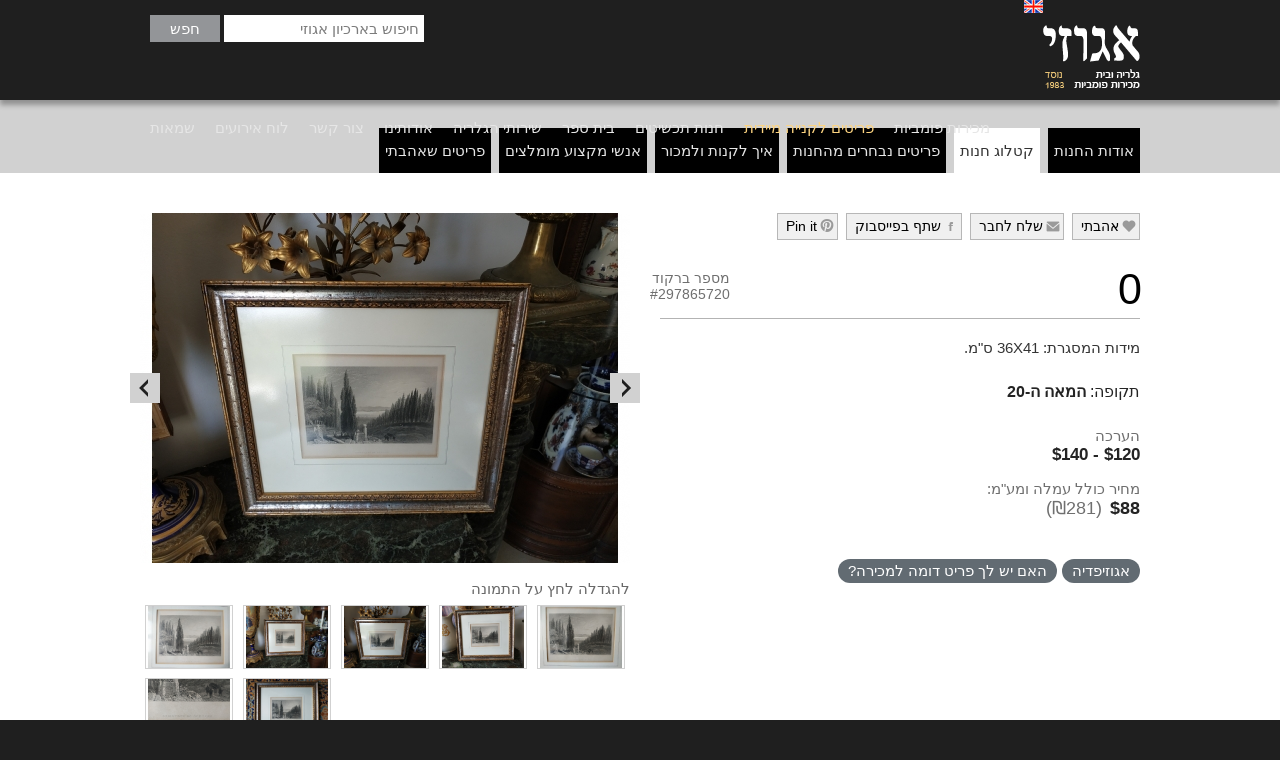

--- FILE ---
content_type: text/html; charset=utf-8
request_url: http://www.egozigallery.com/%D7%A4%D7%A8%D7%99%D7%98-%D7%9E%D7%A1%D7%A4%D7%A8-43644
body_size: 47882
content:


<!DOCTYPE html>
<html xmlns="http://www.w3.org/1999/xhtml">
<head><meta http-equiv="Content-type" content="text/html; charset=UTF-8" /><meta charset="utf-8" /><title>
	גלריה אגוזי - עתיקות אומנות ואוספים בישראל
</title><meta name="viewport" content="width=device-width; initial-scale=1.0; maximum-scale=1.0; user-scalable=0;" /><link rel="apple-touch-icon" sizes="57x57" href="/Images/Fav/apple-touch-icon-57x57.png" /><link rel="apple-touch-icon" sizes="114x114" href="/Images/Fav/apple-touch-icon-114x114.png" /><link rel="apple-touch-icon" sizes="72x72" href="/Images/Fav/apple-touch-icon-72x72.png" /><link rel="apple-touch-icon" sizes="144x144" href="/Images/Fav/apple-touch-icon-144x144.png" /><link rel="apple-touch-icon" sizes="60x60" href="/Images/Fav/apple-touch-icon-60x60.png" /><link rel="apple-touch-icon" sizes="120x120" href="/Images/Fav/apple-touch-icon-120x120.png" /><link rel="apple-touch-icon" sizes="76x76" href="/Images/Fav/apple-touch-icon-76x76.png" /><link rel="apple-touch-icon" sizes="152x152" href="/Images/Fav/apple-touch-icon-152x152.png" /><link rel="icon" type="image/png" href="/Images/Fav/favicon-196x196.png" sizes="196x196" /><link rel="icon" type="image/png" href="/Images/Fav/favicon-160x160.png" sizes="160x160" /><link rel="icon" type="image/png" href="/Images/Fav/favicon-96x96.png" sizes="96x96" /><link rel="icon" type="image/png" href="/Images/Fav/favicon-16x16.png" sizes="16x16" /><link rel="icon" type="image/png" href="/Images/Fav/favicon-32x32.png" sizes="32x32" /><meta name="msapplication-TileColor" content="#ffffff" /><meta name="msapplication-TileImage" content="/Images/Fav/mstile-144x144.png" /><meta content="width=device-width; initial-scale=1.0; maximum-scale=1.0; user-scalable=0;" name="viewport" /><link href="/Css/icons.css" rel="stylesheet" /><link href="/Css/style.css" type="text/css" rel="stylesheet" />
    <script src="/Js/jquery-1.11.1.min.js"></script>
    <script src="/Js/jquery.easing.min.js"></script>
    <script src="/Js/jquery.cycle.all.min.js"></script>
    <script src="/Js/scripts.js"></script>
    <!--[if lt IE 9]>
    	<script src="http://html5shiv.googlecode.com/svn/trunk/html5.js"></script>
    	<![endif]-->
    
    <script type="text/javascript" src="/Js/jquery-migrate-1.2.1.js"></script>
    <script src="/Js/jquery.popupWindow.js" type="text/javascript"></script>
    <link href="/Js/owl-carousel/owl.carousel.css" type="text/css" rel="stylesheet">
    <script src="/Js/owl-carousel/owl.carousel.min.js"></script>
    <link href="/Css/swipebox.min.css" rel="stylesheet">
    <script src="/Js/jquery.swipebox.min.js"></script>
<link rel="canonical" href="http://www.egozigallery.com/%D7%A4%D7%A8%D7%99%D7%98-%D7%9E%D7%A1%D7%A4%D7%A8-43644" />
    <script type="text/javascript">
        function initializeLoad() {
            var n = Math.ceil($("#egozipedia > a").length / 3);
            if (n > 0) {
                var divs = $("#egozipedia > a");
                for (var i = 0; i < divs.length; i += n)
                    divs.slice(i, i + n).wrapAll("<div class='third'></div>");
            };

            $('.shareFace').popupWindow({
                centerBrowser: 1,
                width: 700,
                height: 400,
                windowName: 'facebookShare'
            });

            $('.sharePin').popupWindow({
                centerBrowser: 1,
                width: 1000,
                height: 600,
                windowName: 'facebookPin'
            });
        };

        $(document).ready(function () {
            initializeLoad();
        });
    </script>
<meta name="google-site-verification" content="9vgiXh0ScoYATerYSaeTo3UhwP8s9BzHnxACMDB6iuE" /></head>
<body class="rtl jewelry-item jewelry">
    <form method="post" action="./פריט-מספר-43644" id="form1">
<div class="aspNetHidden">
<input type="hidden" name="__VIEWSTATE" id="__VIEWSTATE" value="/[base64]/[base64]/Xl9eg15XXqi3Xqteb16nXmdeY15nXnS/XkNeV15PXldeqLdeX16DXldeqLdeU16rXm9ep15nXmNeZ150fBgUX15fXoNeV16og16rXm9ep15nXmNeZ151kZAIED2QWAgIBDw8WBB8IBSkv15HXmdeqLdeh16TXqC/[base64]/XnNeV15ct16nXoNeUHwYFFdec15XXlyDXkNeZ16jXldei15nXnWRkAgkPZBYCAgEPDxYEHwgFCy/[base64]/UmVmTmFtZT1zdG9yZR8GBR7XkNeZ15og15zXp9eg15XXqiDXldec157Xm9eV16hkZAIFD2QWAgIBDw8WBB8IBVkv16TXqNeZ15jXmdedLdec16fXoNeZ15nXlC3XnteZ15nXk9eZ16ov15DXoNep15kt157Xp9em15XXoi3XnteV157XnNem15nXnS8/[base64]/XkdeZ16ot16HXpNeoL9eQ15LXldeW15nXpNeT15nXlC8/QWxwaGFiZXQ9JWQ3JTkwZGQCAw8WAh8HZmQCCA8PFgYfBgUS15DXkteV15bXmdek15PXmdeUHwgFMi/XkdeZ16ot16HXpNeoL9eQ15LXldeW15nXpNeT15nXlC8/[base64]/[base64]/[base64]/[base64]/[base64]/[base64]/[base64]/[base64]/[base64]/[base64]/[base64]/[base64]/Xl9eg15XXqi3Xqteb16nXmdeY15nXnS/[base64]/UmVmTmFtZT1zdG9yZR8GBS3XlNem15jXqNejINec16jXqdeZ157XqiDXlNeT15nXldeV16gg16nXnNeg15VkZAIGD2QWAgIBDw8WBB8IBTsv15fXoNeV16ot16rXm9ep15nXmNeZ150v15PXqNeb15kt16rXqdec15XXnS8/[base64]" />
</div>

<div class="aspNetHidden">

	<input type="hidden" name="__VIEWSTATEGENERATOR" id="__VIEWSTATEGENERATOR" value="B82AC697" />
	<input type="hidden" name="__EVENTVALIDATION" id="__EVENTVALIDATION" value="/wEdAAPjdcDtoLxxev9c+t7DFlwBBkatjbAf30dBjWHxm5CK2FV6RkAfufrqJa6LpqnGFgvWxI0Xs1G/IuD/5kLVNLJ9+vlAhA==" />
</div>
        <header name="top" class="clearfix" role="banner">
            <div class="wrapper clearfix">
                <a class="logo" href="/">
                    <img title="גלריה אגוזי בית מכירות פומביות" class="logo-img" alt="גלריה אגוזי בית מכירות פומביות" src="/Images/logo.png" />
                </a>
                <search class="search">
                <input name="ctl00$tbxSearch" maxlength="100" id="tbxSearch" placeholder="חיפוש בארכיון אגוזי" autocomplete="off" type="search" />
                <input type="submit" name="ctl00$btnSearch" value="חפש" id="btnSearch" />
            </search>
                
                        <nav class="nav" role="navigation">
                            <span></span>
                            <ul>
                    
                        <li>
                            <a href="/%d7%9e%d7%9b%d7%99%d7%a8%d7%95%d7%aa-%d7%a4%d7%95%d7%9e%d7%91%d7%99%d7%95%d7%aa/%d7%90%d7%95%d7%93%d7%95%d7%aa-%d7%94%d7%9e%d7%9b%d7%99%d7%a8%d7%94-%d7%94%d7%a7%d7%a8%d7%95%d7%91%d7%94">מכירות פומביות</a>
                        </li>
                    
                        <li>
                            <a href="/%d7%a4%d7%a8%d7%99%d7%98%d7%99%d7%9d-%d7%9c%d7%a7%d7%a0%d7%99%d7%99%d7%94-%d7%9e%d7%99%d7%99%d7%93%d7%99%d7%aa/%d7%90%d7%95%d7%93%d7%95%d7%aa-%d7%94%d7%97%d7%a0%d7%95%d7%aa">פריטים לקנייה מיידית</a>
                        </li>
                    
                        <li>
                            <a href="/%d7%97%d7%a0%d7%95%d7%aa-%d7%aa%d7%9b%d7%a9%d7%99%d7%98%d7%99%d7%9d/%d7%90%d7%95%d7%93%d7%95%d7%aa-%d7%97%d7%a0%d7%95%d7%aa-%d7%94%d7%aa%d7%9b%d7%a9%d7%99%d7%98%d7%99%d7%9d">חנות תכשיטים</a>
                        </li>
                    
                        <li>
                            <a href="/%d7%91%d7%99%d7%aa-%d7%a1%d7%a4%d7%a8/%d7%90%d7%95%d7%93%d7%95%d7%aa-%d7%91%d7%99%d7%aa-%d7%94%d7%a1%d7%a4%d7%a8">בית ספר</a>
                        </li>
                    
                        <li>
                            <a href="/%d7%a9%d7%99%d7%a8%d7%95%d7%aa%d7%99-%d7%94%d7%92%d7%9c%d7%a8%d7%99%d7%94/%d7%a9%d7%99%d7%a8%d7%95%d7%aa%d7%99-%d7%94%d7%92%d7%9c%d7%a8%d7%99%d7%94">שירותי הגלריה</a>
                        </li>
                    
                        <li>
                            <a href="/%d7%90%d7%95%d7%93%d7%95%d7%aa%d7%99%d7%a0%d7%95/%d7%90%d7%95%d7%93%d7%95%d7%aa">אודותינו</a>
                        </li>
                    
                        <li>
                            <a href="/%d7%a6%d7%95%d7%a8-%d7%a7%d7%a9%d7%a8/%d7%a6%d7%95%d7%a8-%d7%a7%d7%a9%d7%a8">צור קשר</a>
                        </li>
                    
                        <li>
                            <a href="/%d7%9c%d7%95%d7%97-%d7%90%d7%99%d7%a8%d7%95%d7%a2%d7%99%d7%9d/%d7%9c%d7%95%d7%97-%d7%a9%d7%a0%d7%94">לוח אירועים</a>
                        </li>
                    
                        <li>
                            <a href="/%d7%a9%d7%9e%d7%90%d7%95%d7%aa">שמאות</a>
                        </li>
                    
                        </ul> </nav>
                    
                
                        
                    
                        <a rel="nofollow" href='/ChangeLanguge/Eng'>
                            <img src='/Images/Eng.png' alt='English' title='English' /></a> 
                    
            </div>
        </header>
        
    <main role="main">
        <div class="wrapper clearfix">
            
        <nav class="subnav" role="navigation">
            <ul>
    
        <li>
            <a href="/%d7%a4%d7%a8%d7%99%d7%98%d7%99%d7%9d-%d7%9c%d7%a7%d7%a0%d7%99%d7%99%d7%94-%d7%9e%d7%99%d7%99%d7%93%d7%99%d7%aa/%d7%90%d7%95%d7%93%d7%95%d7%aa-%d7%94%d7%97%d7%a0%d7%95%d7%aa">אודות החנות</a></li>
    
        <li>
            <a href="/%d7%a4%d7%a8%d7%99%d7%98%d7%99%d7%9d-%d7%9c%d7%a7%d7%a0%d7%99%d7%99%d7%94-%d7%9e%d7%99%d7%99%d7%93%d7%99%d7%aa/%d7%a7%d7%98%d7%9c%d7%95%d7%92-%d7%97%d7%a0%d7%95%d7%aa">קטלוג חנות</a></li>
    
        <li>
            <a href="/%d7%a4%d7%a8%d7%99%d7%98%d7%99%d7%9d-%d7%9c%d7%a7%d7%a0%d7%99%d7%99%d7%94-%d7%9e%d7%99%d7%99%d7%93%d7%99%d7%aa/%d7%a4%d7%a8%d7%99%d7%98%d7%99%d7%9d-%d7%a0%d7%91%d7%97%d7%a8%d7%99%d7%9d-%d7%9e%d7%94%d7%97%d7%a0%d7%95%d7%aa">פריטים נבחרים מהחנות</a></li>
    
        <li>
            <a href="/%d7%a4%d7%a8%d7%99%d7%98%d7%99%d7%9d-%d7%9c%d7%a7%d7%a0%d7%99%d7%99%d7%94-%d7%9e%d7%99%d7%99%d7%93%d7%99%d7%aa/%d7%90%d7%99%d7%9a-%d7%9c%d7%a7%d7%a0%d7%95%d7%aa-%d7%95%d7%9c%d7%9e%d7%9b%d7%95%d7%a8/?RefName=store">איך לקנות ולמכור</a></li>
    
        <li>
            <a href="/%d7%a4%d7%a8%d7%99%d7%98%d7%99%d7%9d-%d7%9c%d7%a7%d7%a0%d7%99%d7%99%d7%94-%d7%9e%d7%99%d7%99%d7%93%d7%99%d7%aa/%d7%90%d7%a0%d7%a9%d7%99-%d7%9e%d7%a7%d7%a6%d7%95%d7%a2-%d7%9e%d7%95%d7%9e%d7%9c%d7%a6%d7%99%d7%9d/?RefName=store">אנשי מקצוע מומלצים</a></li>
    
        <li>
            <a href="/%d7%a4%d7%a8%d7%99%d7%98%d7%99%d7%9d-%d7%9c%d7%a7%d7%a0%d7%99%d7%99%d7%94-%d7%9e%d7%99%d7%99%d7%93%d7%99%d7%aa/%d7%a4%d7%a8%d7%99%d7%98%d7%99%d7%9d-%d7%a9%d7%90%d7%94%d7%91%d7%aa%d7%99">פריטים שאהבתי</a></li>
    
        </ul> </nav>

            <div class="half halfinfo">
	
                <div class="social-links clearfix">
		
                    <a id="ILike" fav="43644"><i>e</i>אהבתי</a>
                    <a href="mailto:?subject=0&amp;body=http://www.egozigallery.com/%25D7%25A4%25D7%25A8%25D7%2599%25D7%2598-%25D7%259E%25D7%25A1%25D7%25A4%25D7%25A8-43644"><i>f</i>שלח לחבר</a>
                    <a class="shareFace" href="https://www.facebook.com/sharer/sharer.php?u=http%3a%2f%2fwww.egozigallery.com%2f%25D7%25A4%25D7%25A8%25D7%2599%25D7%2598-%25D7%259E%25D7%25A1%25D7%25A4%25D7%25A8-43644"><i>g</i>שתף בפייסבוק</a>
                    <a id="ContentPlaceHolder1_SharePin" class="sharePin" href="http://pinterest.com/pin/create/button/?url=http%3a%2f%2fwww.egozigallery.com%2f%25D7%25A4%25D7%25A8%25D7%2599%25D7%2598-%25D7%259E%25D7%25A1%25D7%25A4%25D7%25A8-43644%26description%3d0"><i>h</i>Pin it</a>
                    
                
	</div>
                <div class="item-text">
                    <h1 class="uni">0</h1>
                    <code>מספר ברקוד<span>#297865720</span></code>
                    <hr />
                    
                    <p>מידות המסגרת: 36X41 ס"מ.</p><span>תקופה: <b>המאה ה-20</b></span><div id="ContentPlaceHolder1_pnlPrices" class="item-price clearfix">
		
                            <span>הערכה</span> <b>$120 - $140</b> 
                            
                            <span>מחיר כולל עמלה ומע&quot;מ:</span> <span><b>$88</b> &nbsp;<b class="b2">(₪281)</b></span>
                        
	</div>
                        <div class="item-links clearfix">
                            <a href="/%d7%91%d7%99%d7%aa-%d7%a1%d7%a4%d7%a8/%d7%90%d7%92%d7%95%d7%96%d7%99%d7%a4%d7%93%d7%99%d7%94/?Alphabet=%d7%90">אגוזיפדיה</a><a href="/%d7%94%d7%90%d7%9d-%d7%99%d7%a9-%d7%9c%d7%9a-%d7%a4%d7%a8%d7%99%d7%98-%d7%93%d7%95%d7%9e%d7%94-%d7%9c%d7%9e%d7%9b%d7%99%d7%a8%d7%94">האם יש לך פריט דומה למכירה?</a>
                        </div>
                    
                </div>
            
</div>
            <div class="half halfslider">
	
                <div id="slider_item_container">
                    
                            <a class="slide swipebox" rel="gallery-1" href="/Data/Galleries/Products/43644/zg1dp5gnabr_Big.jpg"><img src="/Data/Galleries/Products/43644/zg1dp5gnabr_Medium.jpg" /></a>
                        
                            <a class="slide swipebox" rel="gallery-1" href="/Data/Galleries/Products/43644/2sbqrrnrfwi_Big.jpg"><img src="/Data/Galleries/Products/43644/2sbqrrnrfwi_Medium.jpg" /></a>
                        
                            <a class="slide swipebox" rel="gallery-1" href="/Data/Galleries/Products/43644/faxvyemhlt3_Big.jpg"><img src="/Data/Galleries/Products/43644/faxvyemhlt3_Medium.jpg" /></a>
                        
                            <a class="slide swipebox" rel="gallery-1" href="/Data/Galleries/Products/43644/so5ndm4d4q1_Big.jpg"><img src="/Data/Galleries/Products/43644/so5ndm4d4q1_Medium.jpg" /></a>
                        
                            <a class="slide swipebox" rel="gallery-1" href="/Data/Galleries/Products/43644/yi0nchzriq1_Big.jpg"><img src="/Data/Galleries/Products/43644/yi0nchzriq1_Medium.jpg" /></a>
                        
                            <a class="slide swipebox" rel="gallery-1" href="/Data/Galleries/Products/43644/ef5txgr22pk_Big.jpg"><img src="/Data/Galleries/Products/43644/ef5txgr22pk_Medium.jpg" /></a>
                        
                            <a class="slide swipebox" rel="gallery-1" href="/Data/Galleries/Products/43644/10wehiqwx2u_Big.jpg"><img src="/Data/Galleries/Products/43644/10wehiqwx2u_Medium.jpg" /></a>
                        
                    <span class="arrow next" id="next">Next</span> <span class="arrow prev" id="prev">Prev</span> <strong>להגדלה לחץ על התמונה</strong>
                        <ul id="nav" class="clearfix">
                        </ul>
                    
                    
                </div>
            
</div>
        </div>
        
                <div class="wrapper clearfix">
                    <div id="similar" class="clearfix">
                        <div id="owlcarousel">
            
                <a title="ויליאם הנרי ברטלט (1809-1854) - &#39;היער מעל בלגרד&#39;" class="similar" href="/%d7%a4%d7%a8%d7%99%d7%98-%d7%9e%d7%a1%d7%a4%d7%a8-30771"><img title="ויליאם הנרי ברטלט (1809-1854) - &#39;היער מעל בלגרד&#39;" src="/Data/Galleries/Products/30771/zc4rai5si2u_Small.jpg" alt="ויליאם הנרי ברטלט (1809-1854) - &#39;היער מעל בלגרד&#39;" /></a>
            
                <a title="הדפס עתיק של ארץ הקודש" class="similar" href="/%d7%a4%d7%a8%d7%99%d7%98-%d7%9e%d7%a1%d7%a4%d7%a8-30153"><img title="הדפס עתיק של ארץ הקודש" src="/Data/Galleries/Products/30153/djbs3bd3gna_Small.jpg" alt="הדפס עתיק של ארץ הקודש" /></a>
            
                <a title="אריה קפלון - &#39;פורטרט קיבוצניק על רקע בתי קיבוץ&#39;" class="similar" href="/%d7%a4%d7%a8%d7%99%d7%98-%d7%9e%d7%a1%d7%a4%d7%a8-30080"><img title="אריה קפלון - &#39;פורטרט קיבוצניק על רקע בתי קיבוץ&#39;" src="/Data/Galleries/Products/30080/kamwxzpv2kd_Small.jpg" alt="אריה קפלון - &#39;פורטרט קיבוצניק על רקע בתי קיבוץ&#39;" /></a>
            
                <a title="יהודה רודן - &#39;נוף גלילי&#39;" class="similar" href="/%d7%a4%d7%a8%d7%99%d7%98-%d7%9e%d7%a1%d7%a4%d7%a8-28365"><img title="יהודה רודן - &#39;נוף גלילי&#39;" src="/Data/Galleries/Products/28365/juxj53sa1dj_Small.jpg" alt="יהודה רודן - &#39;נוף גלילי&#39;" /></a>
            
                <a title="ציור אירופאי עתיק, כפי הנראה מהמאה ה-18" class="similar" href="/%d7%a4%d7%a8%d7%99%d7%98-%d7%9e%d7%a1%d7%a4%d7%a8-27870"><img title="ציור אירופאי עתיק, כפי הנראה מהמאה ה-18" src="/Data/Galleries/Products/27870/4fw2bns13a5_Small.jpg" alt="ציור אירופאי עתיק, כפי הנראה מהמאה ה-18" /></a>
            
                <a title="יהודה רודן - &#39;נוף גלילי&#39;" class="similar" href="/%d7%a4%d7%a8%d7%99%d7%98-%d7%9e%d7%a1%d7%a4%d7%a8-27796"><img title="יהודה רודן - &#39;נוף גלילי&#39;" src="/Data/Galleries/Products/27796/0dypczzdw12_Small.jpg" alt="יהודה רודן - &#39;נוף גלילי&#39;" /></a>
            
                <a title="הדפס אירופאי ישן בסגנון עתיק" class="similar" href="/%d7%a4%d7%a8%d7%99%d7%98-%d7%9e%d7%a1%d7%a4%d7%a8-27781"><img title="הדפס אירופאי ישן בסגנון עתיק" src="/Data/Galleries/Products/27781/2vdee14mnfz_Small.jpg" alt="הדפס אירופאי ישן בסגנון עתיק" /></a>
            
                <a title="הדפס אירופאי ישן בסגנון עתיק" class="similar" href="/%d7%a4%d7%a8%d7%99%d7%98-%d7%9e%d7%a1%d7%a4%d7%a8-27780"><img title="הדפס אירופאי ישן בסגנון עתיק" src="/Data/Galleries/Products/27780/yfmpfb4p2ah_Small.jpg" alt="הדפס אירופאי ישן בסגנון עתיק" /></a>
            
                <a title="הדפס אירופאי ישן בסגנון עתיק" class="similar" href="/%d7%a4%d7%a8%d7%99%d7%98-%d7%9e%d7%a1%d7%a4%d7%a8-27779"><img title="הדפס אירופאי ישן בסגנון עתיק" src="/Data/Galleries/Products/27779/g15t3cd5f4e_Small.jpg" alt="הדפס אירופאי ישן בסגנון עתיק" /></a>
            
                <a title="הדפס אירופאי ישן בסגנון עתיק" class="similar" href="/%d7%a4%d7%a8%d7%99%d7%98-%d7%9e%d7%a1%d7%a4%d7%a8-27778"><img title="הדפס אירופאי ישן בסגנון עתיק" src="/Data/Galleries/Products/27778/phm1ixaydut_Small.jpg" alt="הדפס אירופאי ישן בסגנון עתיק" /></a>
            
                <a title="&#39;נוף כפרי&#39;" class="similar" href="/%d7%a4%d7%a8%d7%99%d7%98-%d7%9e%d7%a1%d7%a4%d7%a8-27257"><img title="&#39;נוף כפרי&#39;" src="/Data/Galleries/Products/27257/js4innnobtn_Small.jpg" alt="&#39;נוף כפרי&#39;" /></a>
            
                <a title="יהודה רודן - &#39;הכפר שבגליל&#39;" class="similar" href="/%d7%a4%d7%a8%d7%99%d7%98-%d7%9e%d7%a1%d7%a4%d7%a8-26834"><img title="יהודה רודן - &#39;הכפר שבגליל&#39;" src="/Data/Galleries/Products/26834/ycxgnlhuety_Small.jpg" alt="יהודה רודן - &#39;הכפר שבגליל&#39;" /></a>
            
                <a title="אריה קפלון - &#39;הולכים במדבר&#39;" class="similar" href="/%d7%a4%d7%a8%d7%99%d7%98-%d7%9e%d7%a1%d7%a4%d7%a8-26602"><img title="אריה קפלון - &#39;הולכים במדבר&#39;" src="/Data/Galleries/Products/26602/20sj43xkjca_Small.jpg" alt="אריה קפלון - &#39;הולכים במדבר&#39;" /></a>
            
                <a title="יהודה רודן - &#39;כביש בדרך לצפת&#39;" class="similar" href="/%d7%a4%d7%a8%d7%99%d7%98-%d7%9e%d7%a1%d7%a4%d7%a8-26539"><img title="יהודה רודן - &#39;כביש בדרך לצפת&#39;" src="/Data/Galleries/Products/26539/ofksmu04ajx_Small.jpg" alt="יהודה רודן - &#39;כביש בדרך לצפת&#39;" /></a>
            
                <a title="&#39;ציפור על ענף&#39; - תמונה זאולוגית -  &#39;Red Wing Black Bird&#39;" class="similar" href="/%d7%a4%d7%a8%d7%99%d7%98-%d7%9e%d7%a1%d7%a4%d7%a8-23153"><img title="&#39;ציפור על ענף&#39; - תמונה זאולוגית -  &#39;Red Wing Black Bird&#39;" src="/Data/Galleries/Products/23153/zmoawl5l4aa_Small.jpg" alt="&#39;ציפור על ענף&#39; - תמונה זאולוגית -  &#39;Red Wing Black Bird&#39;" /></a>
            
                <a title="רוברט רוזנברג - &#39;נוף בזריחה&#39;" class="similar" href="/%d7%a4%d7%a8%d7%99%d7%98-%d7%9e%d7%a1%d7%a4%d7%a8-20237"><img title="רוברט רוזנברג - &#39;נוף בזריחה&#39;" src="/Data/Galleries/Products/20237/g4nzulykhrw_Small.jpg" alt="רוברט רוזנברג - &#39;נוף בזריחה&#39;" /></a>
            
                <a title="חדוה פירנצי - &#39;פורטרט גבר&#39;" class="similar" href="/%d7%a4%d7%a8%d7%99%d7%98-%d7%9e%d7%a1%d7%a4%d7%a8-19450"><img title="חדוה פירנצי - &#39;פורטרט גבר&#39;" src="/Data/Galleries/Products/19450/krut1zgukg2_Small.jpg" alt="חדוה פירנצי - &#39;פורטרט גבר&#39;" /></a>
            
                <a title="חדוה פירנצי - &#39;ראש נער&#39;" class="similar" href="/%d7%a4%d7%a8%d7%99%d7%98-%d7%9e%d7%a1%d7%a4%d7%a8-19449"><img title="חדוה פירנצי - &#39;ראש נער&#39;" src="/Data/Galleries/Products/19449/bhl4s321uvd_Small.jpg" alt="חדוה פירנצי - &#39;ראש נער&#39;" /></a>
            
                <a title="חדוה פירנצי - &#39;ראש ילד&#39;" class="similar" href="/%d7%a4%d7%a8%d7%99%d7%98-%d7%9e%d7%a1%d7%a4%d7%a8-19448"><img title="חדוה פירנצי - &#39;ראש ילד&#39;" src="/Data/Galleries/Products/19448/bbc4x34hats_Small.jpg" alt="חדוה פירנצי - &#39;ראש ילד&#39;" /></a>
            
                <a title="חדוה פירנצי - &#39;אישה בחולצה לבנה&#39;" class="similar" href="/%d7%a4%d7%a8%d7%99%d7%98-%d7%9e%d7%a1%d7%a4%d7%a8-19444"><img title="חדוה פירנצי - &#39;אישה בחולצה לבנה&#39;" src="/Data/Galleries/Products/19444/af0ule5201f_Small.jpg" alt="חדוה פירנצי - &#39;אישה בחולצה לבנה&#39;" /></a>
            
                <a title="אדולף (אדי) אדלר (1917-1996) - &#39;נוף ירושלים&#39;, ציור ישן, שמן על בד, חתום." class="similar" href="/%d7%a4%d7%a8%d7%99%d7%98-%d7%9e%d7%a1%d7%a4%d7%a8-18221"><img title="אדולף (אדי) אדלר (1917-1996) - &#39;נוף ירושלים&#39;, ציור ישן, שמן על בד, חתום." src="/Data/Galleries/Products/18221/x0k12wiivpj_Small.jpg" alt="אדולף (אדי) אדלר (1917-1996) - &#39;נוף ירושלים&#39;, ציור ישן, שמן על בד, חתום." /></a>
            
                <a title="שרית גורה - &#39;שדה כלניות&#39;" class="similar" href="/%d7%a4%d7%a8%d7%99%d7%98-%d7%9e%d7%a1%d7%a4%d7%a8-18009"><img title="שרית גורה - &#39;שדה כלניות&#39;" src="/Data/Galleries/Products/18009/ulbcyqtkk5w_Small.jpg" alt="שרית גורה - &#39;שדה כלניות&#39;" /></a>
            
                <a title="&#39;רחוב מושלג&#39;" class="similar" href="/%d7%a4%d7%a8%d7%99%d7%98-%d7%9e%d7%a1%d7%a4%d7%a8-13842"><img title="&#39;רחוב מושלג&#39;" src="/Data/Galleries/Products/13842/md0afxreuei_Small.jpg" alt="&#39;רחוב מושלג&#39;" /></a>
            
                <a title="&#39;ערום נשי&#39; - ציור על פי מקור מאת הצייר הרוסי הנודע: &#39;Nikolai Fechin" class="similar" href="/%d7%a4%d7%a8%d7%99%d7%98-%d7%9e%d7%a1%d7%a4%d7%a8-12880"><img title="&#39;ערום נשי&#39; - ציור על פי מקור מאת הצייר הרוסי הנודע: &#39;Nikolai Fechin" src="/Data/Galleries/Products/12880/or02ywicaiu_Small.jpg" alt="&#39;ערום נשי&#39; - ציור על פי מקור מאת הצייר הרוסי הנודע: &#39;Nikolai Fechin" /></a>
            
                <a title="&#39;ערום נשי&#39; - Andres Revesz" class="similar" href="/%d7%a4%d7%a8%d7%99%d7%98-%d7%9e%d7%a1%d7%a4%d7%a8-8322"><img title="&#39;ערום נשי&#39; - Andres Revesz" src="/Data/Galleries/Products/8322/fmioitjatha_Small.jpg" alt="&#39;ערום נשי&#39; - Andres Revesz" /></a>
            
                <a title="הרמן ליפוט (1884-1972) - &#39;אפולו, ונוס וקופידון&#39;, שמן על בד, חתום" class="similar" href="/%d7%a4%d7%a8%d7%99%d7%98-%d7%9e%d7%a1%d7%a4%d7%a8-7216"><img title="הרמן ליפוט (1884-1972) - &#39;אפולו, ונוס וקופידון&#39;, שמן על בד, חתום" src="/Data/Galleries/Products/7216/notomkw2n0x_Small.jpg" alt="הרמן ליפוט (1884-1972) - &#39;אפולו, ונוס וקופידון&#39;, שמן על בד, חתום" /></a>
            
                <a title="פורטרט גבר חבוש פאה" class="similar" href="/%d7%a4%d7%a8%d7%99%d7%98-%d7%9e%d7%a1%d7%a4%d7%a8-4894"><img title="פורטרט גבר חבוש פאה" src="/Data/Galleries/Products/4894/tfvzdknz50o_Small.jpg" alt="פורטרט גבר חבוש פאה" /></a>
            
                <a title="יעל שלו - &#39;זוג אוהבים&#39;, פסל גדול עשוי ברונזה בפטינה חומה, בסיס עץ, חתום" class="similar" href="/%d7%a4%d7%a8%d7%99%d7%98-%d7%9e%d7%a1%d7%a4%d7%a8-2120"><img title="יעל שלו - &#39;זוג אוהבים&#39;, פסל גדול עשוי ברונזה בפטינה חומה, בסיס עץ, חתום" src="/Data/Galleries/Products/2120/r43d3z4qee5_Small.jpg" alt="יעל שלו - &#39;זוג אוהבים&#39;, פסל גדול עשוי ברונזה בפטינה חומה, בסיס עץ, חתום" /></a>
            
                <a title="Liz Burstyn - &#39;טבע דומם עם קערת פירות&#39;" class="similar" href="/%d7%a4%d7%a8%d7%99%d7%98-%d7%9e%d7%a1%d7%a4%d7%a8-2039"><img title="Liz Burstyn - &#39;טבע דומם עם קערת פירות&#39;" src="/Data/Galleries/Products/2039/nvghdhrfbsu_Small.jpg" alt="Liz Burstyn - &#39;טבע דומם עם קערת פירות&#39;" /></a>
            
                <a title="מיכה גדיאל - &#39;מצעד הליצנים&#39;, ציור ישן, אקוורל על נייר, חתום, אין זכוכית" class="similar" href="/%d7%a4%d7%a8%d7%99%d7%98-%d7%9e%d7%a1%d7%a4%d7%a8-2019"><img title="מיכה גדיאל - &#39;מצעד הליצנים&#39;, ציור ישן, אקוורל על נייר, חתום, אין זכוכית" src="/Data/Galleries/Products/2019/e0gpohcf5nz_Small.jpg" alt="מיכה גדיאל - &#39;מצעד הליצנים&#39;, ציור ישן, אקוורל על נייר, חתום, אין זכוכית" /></a>
            
                </div> </div> </div>
            
    </main>

        <footer role="contentinfo">
            
    <a class="gototop left">לראש העמוד</a> <a class="gototop right">לראש העמוד</a>
    
        <nav class="footernav" role="navigation">
            <div class="wrapper clearfix">
                <ul>
    
        <li>
            <a href="/Download/Consignment">הסכם קונסיגנציה למוכר</a></li>
    
        <li>
            <a href="/Download/PreOffer">טופס הצעה מוקדמת לקונה</a></li>
    
        <li>
            <a href="/Download/SaleConditions">תנאי מכירה ואחריות</a></li>
    
        <li>
            <a href="/%d7%97%d7%a0%d7%95%d7%aa-%d7%aa%d7%9b%d7%a9%d7%99%d7%98%d7%99%d7%9d/%d7%93%d7%a8%d7%9b%d7%99%d7%9d-%d7%9c%d7%94%d7%92%d7%a9%d7%aa-%d7%94%d7%a6%d7%a2%d7%aa-%d7%9e%d7%97%d7%99%d7%a8/?RefName=store">דרכים להגשת הצעת מחיר</a></li>
    
        <li>
            <a href="/%d7%97%d7%a0%d7%95%d7%aa-%d7%aa%d7%9b%d7%a9%d7%99%d7%98%d7%99%d7%9d/%d7%94%d7%a6%d7%98%d7%a8%d7%a3-%d7%9c%d7%a8%d7%a9%d7%99%d7%9e%d7%aa-%d7%94%d7%93%d7%99%d7%95%d7%95%d7%a8-%d7%a9%d7%9c%d7%a0%d7%95/?RefName=store">הצטרף לרשימת הדיוור שלנו</a></li>
    
        <li>
            <a href="/%d7%97%d7%a0%d7%95%d7%aa-%d7%aa%d7%9b%d7%a9%d7%99%d7%98%d7%99%d7%9d/%d7%93%d7%a8%d7%9b%d7%99-%d7%aa%d7%a9%d7%9c%d7%95%d7%9d/?RefName=store">דרכי תשלום</a></li>
    
        </ul> </div></nav>

            <div class="wrapper clearfix">
                <em>כל הזכויות שמורות @ גלריה אגוזי 2008-2026</em><a href="https://www.facebook.com/egozi.gallery?fref=ts" target="facebookChannel"><i>a</i></a><a href="http://www.youtube.com/user/egoziart?feature=watch" target="youtubeChannel"><i>b</i></a>
            </div>
            <div class="buildby">
                Site by<a href="http://www.new-line.co.il" target="newline">new-line</a>
            </div>
        </footer>
    

<script type="text/javascript">
//<![CDATA[
NavigationActive('nav', '1', 'subnav', '1', null, null);//]]>
</script>
</form>
    <script src="http://www.google-analytics.com/urchin.js" type="text/javascript"></script>
    <script type="text/javascript">
        _uacct = "UA-3951395-1";
        urchinTracker();
    </script>
</body>
</html>
